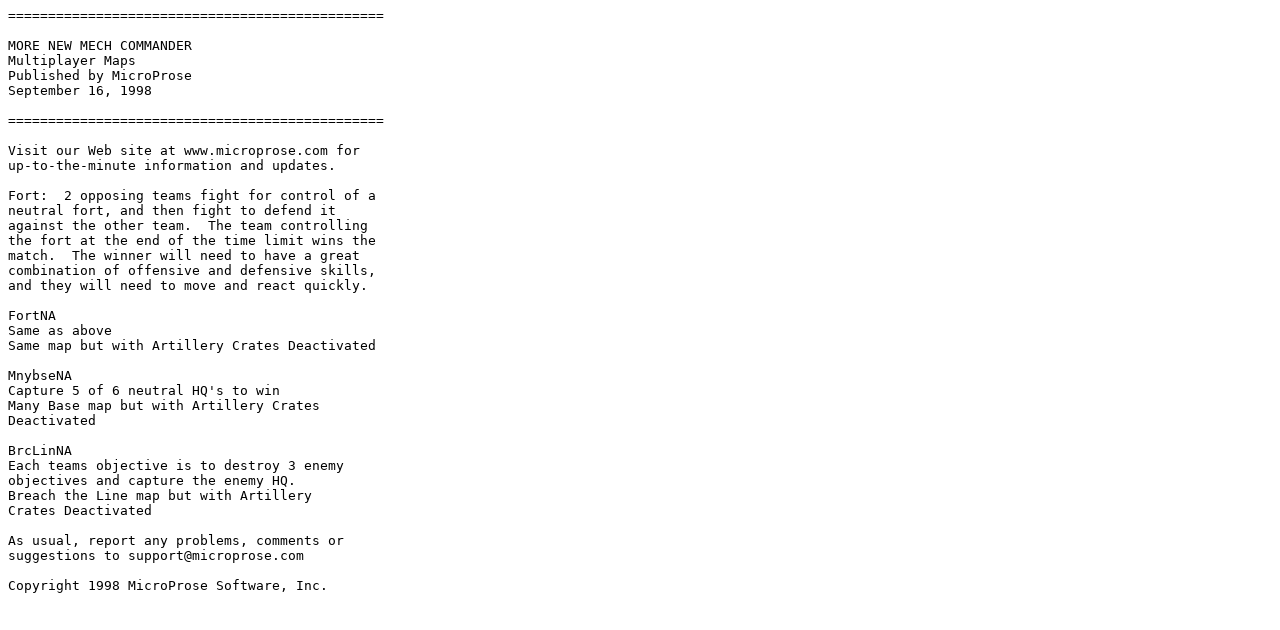

--- FILE ---
content_type: text/plain
request_url: http://ftp.oldskool.org/pub/MPS/new-versions/mechnewmap.txt
body_size: 570
content:
===============================================
     
MORE NEW MECH COMMANDER
Multiplayer Maps
Published by MicroProse
September 16, 1998

===============================================

Visit our Web site at www.microprose.com for 
up-to-the-minute information and updates.

Fort:  2 opposing teams fight for control of a 
neutral fort, and then fight to defend it 
against the other team.  The team controlling 
the fort at the end of the time limit wins the 
match.  The winner will need to have a great 
combination of offensive and defensive skills, 
and they will need to move and react quickly.

FortNA
Same as above
Same map but with Artillery Crates Deactivated

MnybseNA
Capture 5 of 6 neutral HQ's to win
Many Base map but with Artillery Crates 
Deactivated

BrcLinNA
Each teams objective is to destroy 3 enemy 
objectives and capture the enemy HQ.
Breach the Line map but with Artillery 
Crates Deactivated

As usual, report any problems, comments or 
suggestions to support@microprose.com 

Copyright 1998 MicroProse Software, Inc.
